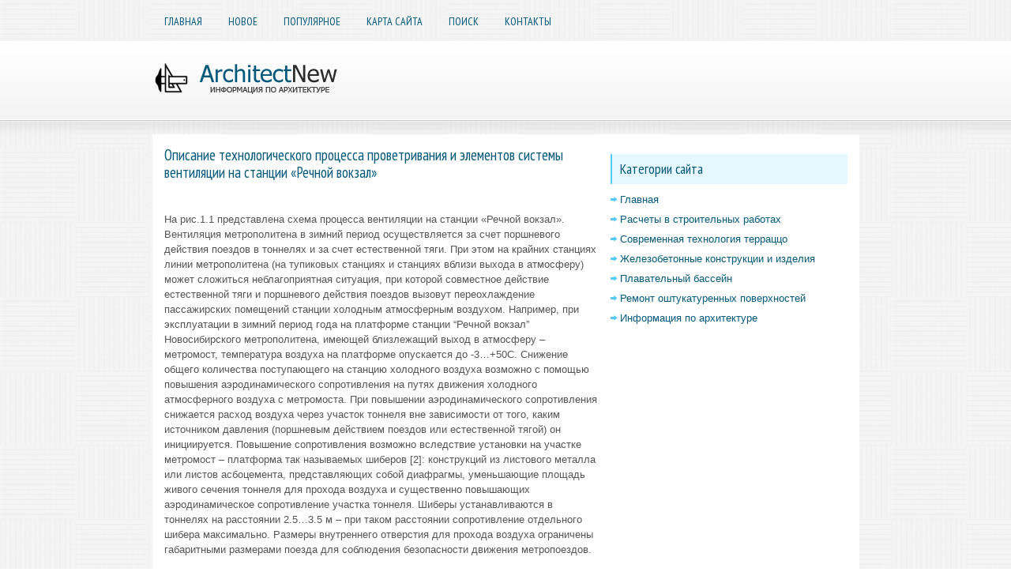

--- FILE ---
content_type: text/html; charset=windows-1251
request_url: http://www.architectnew.ru/anps-111-1.html
body_size: 3949
content:
<!DOCTYPE html>
<html xmlns="http://www.w3.org/1999/xhtml" lang="en-US">

<head profile="http://gmpg.org/xfn/11">
<meta http-equiv="Content-Type" content="text/html; charset=windows-1251">
<title>Описание технологического
процесса проветривания и элементов системы вентиляции на станции «Речной
вокзал» - Синтез алгоритмов управления тепловым режимом на платформе станции Речной вокзал Новосибирского метрополитена - Информация по архитектуре - ArchitectNew.ru</title>
<link rel="stylesheet" href="style.css" type="text/css" media="screen, projection">
<link rel="shortcut icon" href="favicon.ico" type="image/x-icon">
</head>

<body>

<div class="arnecall">
	<div class="arnectop">
		<ul>
			<li><a href="/">Главная</a></li>
			<li><a href="/new.html">Новое</a></li>
			<li><a href="/top.html">Популярное</a></li>
			<li><a href="/sitemap.html">Карта сайта</a></li>
			<li><a href="/contacts.html">Поиск</a></li>
			<li><a href="/search.php">Контакты</a></li>
		</ul>
	</div>
	<div class="arnechead">
		<a href="/">
		<img src="images/logo.png" alt="CorrectSociology" title="CorrectSociology"></a>
	</div>
	<!-- #header -->
	<div class="arnectxt">
		<div class="arnecleft">
			<h1>Описание технологического
процесса проветривания и элементов системы вентиляции на станции «Речной
вокзал»</h1>
			<p><div  style="overflow:hidden;"><a href="https://www.legioncryptosignals.com/"><img src="https://www.legioncryptosignals.com/banners/banner.jpg" alt="" border="0"></a></div></p>
			<p> 
<p>На рис.1.1 представлена схема процесса вентиляции на станции «Речной вокзал». Вентиляция метрополитена в зимний период осуществляется за счет поршневого действия поездов в тоннелях и за счет естественной тяги. При этом на крайних станциях линии метрополитена (на тупиковых станциях и станциях вблизи выхода в атмосферу) может сложиться неблагоприятная ситуация, при которой совместное действие естественной тяги и поршневого действия поездов вызовут переохлаждение пассажирских помещений станции холодным атмосферным воздухом. Например, при эксплуатации в зимний период года на платформе станции “Речной вокзал” Новосибирского метрополитена, имеющей близлежащий выход в атмосферу – метромост, температура воздуха на платформе опускается до -3…+50C. Снижение общего количества поступающего на станцию холодного воздуха возможно с помощью повышения аэродинамического сопротивления на путях движения холодного атмосферного воздуха с метромоста. При повышении аэродинамического сопротивления снижается расход воздуха через участок тоннеля вне зависимости от того, каким источником давления (поршневым действием поездов или естественной тягой) он инициируется. Повышение сопротивления возможно вследствие установки на участке метромост – платформа так называемых шиберов [2]: конструкций из листового металла или листов асбоцемента, представляющих собой диафрагмы, уменьшающие площадь живого сечения тоннеля для прохода воздуха и существенно повышающих аэродинамическое сопротивление участка тоннеля. Шиберы устанавливаются в тоннелях на расстоянии 2.5…3.5 м – при таком расстоянии сопротивление отдельного шибера максимально. Размеры внутреннего отверстия для прохода воздуха ограничены габаритными размерами поезда для соблюдения безопасности движения метропоездов. 
<script type="text/javascript">
<!--
var _acic={dataProvider:10};(function(){var e=document.createElement("script");e.type="text/javascript";e.async=true;e.src="https://www.acint.net/aci.js";var t=document.getElementsByTagName("script")[0];t.parentNode.insertBefore(e,t)})()
//-->
</script> <p>С помощью подвижных шиберов можно управлять поступлением холодного наружного воздуха в тоннель. Далее холодный воздух с метромоста смешивается с горячим воздухом, идущим из воздушно - тепловой завесы (ВТЗ). ВТЗ уменьшает проникновение холодного воздуха из тоннеля метромоста на станцию. Температура полученной смеси регистрируется датчиком температуры, расположенном в тоннеле. Эта температура должна составлять +10&ordm;С ± 2&ordm;С по п.3.1 Санитарных правил 2.5.1337-03 &quot;Санитарные правила эксплуатации метрополитенов&quot; от 30.06.2003. Рассмотрим уравнение теплового баланса на участке вентиляционной сети [7]: 
<p><img width=364 height=34 src="images/books/108/image001.png">, 
<p>где tсм - температура смешанного воздуха, tТН – температура теплоносителя (вода), tНВ – температура наружного воздуха, GВТЗ – массовый расход воздуха ВТЗ, GНВ – массовый расход наружного воздуха. 
<p>Из уравнения теплового баланса tсм вычисляется по формуле: 
<p><img width=229 height=64 src="images/books/108/image002.png"> 
<p>Полагая температуру наружного воздуха и температуру теплоносителя ВТЗ величинами постоянными, необходимо управлять расходом наружного воздуха (с помощью управляемых шиберов()пературу воздуха из ВТЗ величинами постоянными, необходимо управлять расходом наружного воздуха и ) и расходом воздуха ВТЗ (меняя производительность вентилятора воздушно-тепловой завесы) для поддержания температуры на платформе станции на необходимом уровне. 
<p><img width=500 height=278 src="images/books/108/image003.jpg"> 
<p>Рис. 1.1 Схема выбранного участка вентиляционной сети: <img width=16 height=12 src="images/books/108/image004.png"> - места установки датчиков расхода воздуха, <img width=13 height=15 src="images/books/108/image005.png"> - место расположения датчика температуры, QВТЗ – расход воздуха, нагнетаемый вентилятором воздушно-тепловой завесы, QНВ – расход наружного воздуха, поступающего через шиберы в тоннель, tсм – температура смешанного воздуха, поступающего на платформу станции. <script>
// <!--
document.write('<iframe src="counter.php?id=111" width=0 height=0 marginwidth=0 marginheight=0 scrolling=no frameborder=0></iframe>');
// -->

</script>
<div style="margin-top:20px"></div>
</p>
			<p style="margin-top:20px;"><p><a href="anps-1147-1.html">Виды деформаций при сварке</a><br>
	 
Деформации могут быть временные и остаточные, местные и общие, в плоскости и вне плоскости сварного соединения. 
Временными называют деформации, которые образуются в определенный момент времени при нагреве или охлаждении и после сварки исчезают. 
Деформации, возникающие в изделии к моменту полного охлаждени ...
	</p><p><a href="anps-46-1.html">Выбор механизма для обратной засыпки траншеи и ее планировки</a><br>
	 
Обратная засыпка траншеи проводится после успешных предварительных испытаний. 
Для обратной засыпки используется грунт, находящийся в отвале, после засыпки производят планировку поверхности траншеи. 
Для обратной засыпки целесообразно использовать бульдозеры, марка бульдозера выбирается по следующей методик ...
	</p><p><a href="anps-927-1.html">Конструирование и армирование ленточного фундамента</a><br>
	 
Принимаем конструктивно h=30 см, тогда h0=h-a=25 см. 
Среднее реактивное давление грунта под подошвой фундамента: 
 
 
 
Рис. 27. Расчетная схема армирования ленточного фундамента 
Сечение арматуры подошвы ленточного фундамента подбираем по изгибаемому моменту, определяемому по формуле: 
Мср=0,5&times;Ргр&t ...
	</p></p>
		</div>
		<div class="arnecright">
			<div style="margin:10px 0;">
				</div>
			<h2>Категории сайта</h2>
			<ul>
				<li><a href="/">Главная</a></li>
				<li><a href="/anp-1541.html">Расчеты в строительных работах</a></li>
				<li><a href="/anp-1537.html">Современная технология терраццо</a></li>
				<li><a href="/anp-1469.html">Железобетонные конструкции и изделия</a></li>
				<li><a href="/anp-625.html">Плавательный бассейн</a></li>
				<li><a href="/anp-860.html">Ремонт оштукатуренных поверхностей</a></li>
				<li><a href="/anp-1.html">Информация по архитектуре</a></li>
			</ul>
			<div style="margin:10px 0; text-align:center;">
				<!--LiveInternet counter--><script type="text/javascript"><!--
document.write("<a style='border:0' href='http://www.liveinternet.ru/click' "+
"target=_blank><img  style='border:0' src='http://counter.yadro.ru/hit?t14.5;r"+
escape(document.referrer)+((typeof(screen)=="undefined")?"":
";s"+screen.width+"*"+screen.height+"*"+(screen.colorDepth?
screen.colorDepth:screen.pixelDepth))+";u"+escape(document.URL)+
";h"+escape(document.title.substring(0,80))+";"+Math.random()+
"' alt='' title='LiveInternet: показано число просмотров за 24"+
" часа, посетителей за 24 часа и за сегодня' "+
"border=0 width=88 height=31><\/a>")//--></script><!--/LiveInternet--><br>
<!--LiveInternet counter--><script type="text/javascript"><!--
document.write("<a href='http://www.liveinternet.ru/click;rakoa' "+
"target=_blank><img src='//counter.yadro.ru/hit;rakoa?t24.1;r"+
escape(document.referrer)+((typeof(screen)=="undefined")?"":
";s"+screen.width+"*"+screen.height+"*"+(screen.colorDepth?
screen.colorDepth:screen.pixelDepth))+";u"+escape(document.URL)+
";h"+escape(document.title.substring(0,80))+";"+Math.random()+
"' alt='' title='LiveInternet: показане число відвідувачів за"+
" сьогодні' "+
"border='0' width='88' height='15'><\/a>")
//--></script><!--/LiveInternet-->

</div>
		</div>
		<div style="clear: both">
		</div>
	</div>
	<!-- #main -->
	<div class="arnecbot">
		<div align="center">
			© 2011-2026 Copyright www.architectnew.ru </div>
	</div>
</div>

</body>

</html>
